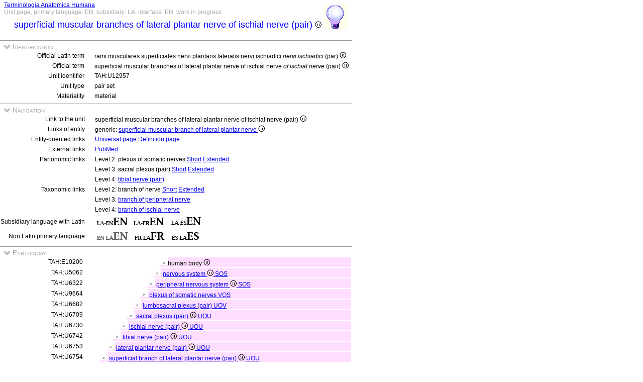

--- FILE ---
content_type: text/html
request_url: https://ifaa.unifr.ch/Public/TNAEntryPage/auto/unit/EN/TAH12957%20Unit%20EN.htm
body_size: 29459
content:
<!DOCTYPE html PUBLIC "-//W3C//DTD XHTML 1.0 Transitional//EN" "http://www.w3.org/TR/xhtml1/DTD/xhtml1-transitional.dtd">
<html xmlns="http://www.w3.org/1999/xhtml">
  <head>
    <title>superficial muscular branch of lateral plantar nerve 12957</title>
    <LINK REL=StyleSheet HREF="../../../serv/TAPage.css" type="text/css" media="screen" />
    <LINK REL=StyleSheet HREF="../../../serv/TAPageP.css" media="print" />
    <script type="text/javascript" src="../../../serv/EntityPage.js" ></script>
  </head>
  <body>
    <DIV id="Container700">
      <DIV id="Header700">
        <TABLE>
          <TD>
            <TABLE id="TitleBox700">
              <TR>
                <DIV id="TitleLegend" title="Link to Home Page">
                  <a href="https://ifaa.unifr.ch/Public/TNAEntryPage/prop/HomeTNAPublicEN.html">Terminologia Anatomica Humana</a>
                </DIV>
                <DIV id="TitleLegend" title="Type of page, languages: main, subsidiary and interface, page status">
                  Unit page, primary language: EN, subsidiary: LA, interface: EN, work in progress
                </DIV>
              </TR>
              <TR>
                <DIV id="TitleContent" title="rami musculares superficiales nervi plantaris lateralis  nervi ischiadici (par)">
                  <p class="SmallFont">superficial muscular branches of lateral plantar nerve of ischial nerve (pair) <img src='../../../img/UniLogo.png'/>
                </DIV>
              </TR>
            </TABLE>
          </TD>
          <TD>
            <DIV id="HelpIcon" title="Click icon for help on this page">
              <a href="https://ifaa.unifr.ch/Public/TNAEntryPage/help/HelpUnitPage.pdf"><img src="../../../img/Help48.bmp"/></a>
            </DIV>
          </TD>
        </TABLE>
      </DIV>
      <DIV id="Body700">
        <TABLE class="SectionTitle700">
          <TR>
            <TD class="TitleSection" title="Identification of actual entity by official terms and unique identifier">
              <IMG id="BtnSectID" type="button" onclick="ToggleSection( 'SectID' )" src="../../../img/open.jpg">
              Identification
            </TD>
          </TR>
        </TABLE>
        <DIV Id="SectID">
          <TABLE class="SectionContent">
            <TR>
              <TD class="rub" title="Unique Latin official term endorsed by IFAA">
                Official Latin term
              </TD>
              <TD class="spec">
                rami musculares superficiales nervi plantaris lateralis  nervi ischiadici <I>nervi ischiadici</I> (par) <img src='../../../img/UniLogo.png'/>
              </TD>
            </TR>
            <TR>
              <TD class="rub" title="The equivalent of primary language (if not Latin) conform to the Latin official term">
                Official term
              </TD>
              <TD class="spec">
                superficial muscular branches of lateral plantar nerve of ischial nerve <I>of ischial nerve</I> (pair) <img src='../../../img/UniLogo.png'/>
              </TD>
            </TR>
            <TR>
              <TD class="rub" title="Unique identifier of the unit assigned to it forever">
                Unit identifier
              </TD>
              <TD class="spec">
                TAH:U12957
              </TD>
            </TR>
            <TR>
              <TD class="rub" title="the type of units are single, pair, set, pset, mset or dedicated purpose service units">
                Unit type
              </TD>
              <TD class="spec">
                pair set
              </TD>
            </TR>
            <TR>
              <TD class="rub" title="either material, immaterial (space, surface, line or point), mixed or non-physical">
                Materiality
              </TD>
              <TD class="spec" title="a material entity or a material unit has three dimensions and contains matter">
                material
              </TD>
            </TR>
          </TABLE>
        </DIV><! SectID >
        <TABLE class="SectionTitle700">
          <TR>
            <TD class="TitleSection" title="Navigation to alternative pages in direct relation to the present entity or unit">
              <IMG id="BtnSectNav" type="button" onclick="ToggleSection( 'SectNav' )" src="../../../img/open.jpg">
              Navigation
            </TD>
          </TR>
        </TABLE>
        <DIV Id="SectNav">
          <TABLE class="SectionContent">
            <TR>
              <TD class="rub" title="This link points to the corresponding unit page">
                Link to the unit
              </TD>
              <TD class="spec">
                superficial muscular branches of lateral plantar nerve of ischial nerve (pair) <img src='../../../img/UniLogo.png'/>
              </TD>
            </TR>
            <TR>
              <TD class="rub" title="These links point to the corresponding entity pages">
                Links of entity
              </TD>
              <TD class="spec">
                generic: <a href="../../entity/EN/TAH12957 Entity EN.htm">superficial muscular branch of lateral plantar nerve <img src='../../../img/UniLogo.png'/></a>
              </TD>
            </TR>
            <TR>
              <TD class="rub" title="These links point to additional pages specific to this entity">
                Entity-oriented links
              </TD>
              <TD class="spec">
                <a href="../../univ/EN/TAH12957 Universal EN.htm">Universal page</a> <a href="../../Definition/EN/TAH12957 Definition EN.htm">Definition page</a>
              </TD>
            </TR>
            <TR>
              <TD class="rub" title="Entity-oriented links">
                External links
              </TD>
              <TD class="spec">
                <a href='https://pubmed.ncbi.nlm.nih.gov/?term="superficial muscular branches of lateral plantar nerve of ischial nerve"&filter=simsearch1.fha&filter=pubt.review'>PubMed</a>
              </TD>
            </TR>
            <TR>
              <TD class="rub" title="These links point to different partonomic lists related to the present entity">
                Partonomic links
              </TD>
              <TD class="spec">
                Level 2: plexus of somatic nerves <a href="../../part/EN/TAH29996 P2 EN.htm">Short</a> <a href="../../part/EN/TAH29996 P2F EN.htm#12957">Extended</a>
              </TD>
            </TR>
            <TR>
              <TD class="rub">
                
              </TD>
              <TD class="spec">
                Level 3: sacral plexus (pair) <a href="../../part/EN/TAH40921 P3 EN.htm">Short</a> <a href="../../part/EN/TAH40921 P3F EN.htm">Extended</a>
              </TD>
            </TR>
            <TR>
              <TD class="rub">
                
              </TD>
              <TD class="spec">
                Level 4: <a href="../../part/EN/TAH41029 P4 EN.htm#12957">tibial nerve (pair)</a>
              </TD>
            </TR>
            <TR>
              <TD class="rub" title="These links point to different taxonomic lists related to the present entity">
                Taxonomic links
              </TD>
              <TD class="spec">
                Level 2: branch of nerve <a href="../../tax/EN/TAH14662 T2 EN.htm">Short</a> <a href="../../tax/EN/TAH14662 T2F EN.htm#12957">Extended</a>
              </TD>
            </TR>
            <TR>
              <TD class="rub">
                
              </TD>
              <TD class="spec">
                Level 3: <a href="../../tax/EN/TAH10211 T3 EN.htm#12957">branch of peripheral nerve</a>
              </TD>
            </TR>
            <TR>
              <TD class="rub">
                
              </TD>
              <TD class="spec">
                Level 4: <a href="../../tax/EN/TAH18652 T4 EN.htm">branch of ischial nerve</a>
              </TD>
            </TR>
            <TR>
              <TD class="rub" title="Selection of the subsidiary language with Latin as primary language">
                Subsidiary language with Latin
              </TD>
              <TD class="spec" title="Actually, primary language: English; subsidiary language: Latin; interface language: English">
                 <a href="../../unit/LAEN/TAH12957 Unit EN.htm"><img src='../../../img/LAENEN.png'/></a> <a href="../../unit/LAFR/TAH12957 Unit EN.htm"><img src='../../../img/LAFREN.png'/></a> <a href="../../unit/LAES/TAH12957 Unit EN.htm"><img src='../../../img/LAESEN.png'/></a>
              </TD>
            </TR>
            <TR>
              <TD class="rub" title="Selection of the primary language if different from Latin that becomes the subsidiary language">
                Non Latin primary language
              </TD>
              <TD class="spec" title="Actually, primary language: English; subsidiary language: Latin; interface language: English">
                 <img src='../../../img/ENLAENd.png'/> <a href="../../unit/FR/TAH12957 Unit FR.htm"><img src='../../../img/FRLAFR.png'/></a> <a href="../../unit/ES/TAH12957 Unit ES.htm"><img src='../../../img/ESLAES.png'/></a>
              </TD>
            </TR>
          </TABLE>
        </DIV><! SectNav >
        <TABLE class="SectionTitle700">
          <TR>
            <TD class="TitleSection" title="The partonomic hierarchy strictly based on the PART_OF relation">
              <IMG id="BtnSectInf" type="button" onclick="ToggleSection( 'SectInf' )" src="../../../img/open.jpg">
              Partonomy
            </TD>
          </TR>
        </TABLE>
        <DIV Id="SectInf">
          <TABLE class="SectionContent">
            <TR>
              <TD class="rub" title="TAH:E10200">
                TAH:E10200
              </TD>
              <TD class="spec" title="corpus humanum ">
                <DIV class="ENk">
                  <img src="../../../img/round.jpg"/>human body <img src='../../../img/UniLogo.png'/> 
                </DIV>
              </TD>
            </TR>
            <TR>
              <TD class="rub" title="TAH:E5062">
                TAH:U5062
              </TD>
              <TD class="spec" title="systema nervosum single of single">
                <DIV class="ENj">
                  <img src="../../../img/round.jpg"/> <a href="TAH5062 Unit EN.htm" >nervous system <img src='../../../img/UniLogo.png'/> <a  href="../EN/TAH11395 Unit EN.htm">SOS</a></a>
                </DIV>
              </TD>
            </TR>
            <TR>
              <TD class="rub" title="TAH:E6322">
                TAH:U6322
              </TD>
              <TD class="spec" title="systema nervosum periphericum single of single">
                <DIV class="ENi">
                  <img src="../../../img/round.jpg"/> <a href="TAH6322 Unit EN.htm" >peripheral nervous system <img src='../../../img/UniLogo.png'/> <a  href="../EN/TAH11395 Unit EN.htm">SOS</a></a>
                </DIV>
              </TD>
            </TR>
            <TR>
              <TD class="rub" title="TAH:E29996">
                TAH:U9664
              </TD>
              <TD class="spec" title="plexus nervi somatici (par) pset of single">
                <DIV class="ENh">
                  <img src="../../../img/round.jpg"/> <a href="TAH9664 Unit EN.htm" >plexus of somatic nerves <a  href="../EN/TAH11405 Unit EN.htm">VOS</a></a>
                </DIV>
              </TD>
            </TR>
            <TR>
              <TD class="rub" title="TAH:E40851">
                TAH:U6682
              </TD>
              <TD class="spec" title="plexus lumbosacralis (par) pair of pset">
                <DIV class="ENg">
                  <img src="../../../img/round.jpg"/> <a href="TAH6682 Unit EN.htm" >lumbosacral plexus (pair) <a  href="../EN/TAH13714 Unit EN.htm">UOV</a></a>
                </DIV>
              </TD>
            </TR>
            <TR>
              <TD class="rub" title="TAH:E40921">
                TAH:U6709
              </TD>
              <TD class="spec" title="plexus sacralis (par) pair of pair">
                <DIV class="ENf">
                  <img src="../../../img/round.jpg"/> <a href="TAH6709 Unit EN.htm" >sacral plexus (pair) <img src='../../../img/UniLogo.png'/> <a  href="../EN/TAH11403 Unit EN.htm">UOU</a></a>
                </DIV>
              </TD>
            </TR>
            <TR>
              <TD class="rub" title="TAH:E40988">
                TAH:U6730
              </TD>
              <TD class="spec" title="nervus ischiadicus (par) pair of pair">
                <DIV class="ENe">
                  <img src="../../../img/round.jpg"/> <a href="TAH6730 Unit EN.htm" >ischial nerve (pair) <img src='../../../img/UniLogo.png'/> <a  href="../EN/TAH11403 Unit EN.htm">UOU</a></a>
                </DIV>
              </TD>
            </TR>
            <TR>
              <TD class="rub" title="TAH:E41029">
                TAH:U6742
              </TD>
              <TD class="spec" title="nervus tibialis (par) pair of pair">
                <DIV class="ENd">
                  <img src="../../../img/round.jpg"/> <a href="TAH6742 Unit EN.htm" >tibial nerve (pair) <img src='../../../img/UniLogo.png'/> <a  href="../EN/TAH11403 Unit EN.htm">UOU</a></a>
                </DIV>
              </TD>
            </TR>
            <TR>
              <TD class="rub" title="TAH:E41062">
                TAH:U6753
              </TD>
              <TD class="spec" title="nervus plantaris lateralis (par) pair of pair">
                <DIV class="ENc">
                  <img src="../../../img/round.jpg"/> <a href="TAH6753 Unit EN.htm" >lateral plantar nerve (pair) <img src='../../../img/UniLogo.png'/> <a  href="../EN/TAH11403 Unit EN.htm">UOU</a></a>
                </DIV>
              </TD>
            </TR>
            <TR>
              <TD class="rub" title="TAH:E41065">
                TAH:U6754
              </TD>
              <TD class="spec" title="ramus superficialis nervi plantaris lateralis (par) pair of pair">
                <DIV class="ENb">
                  <img src="../../../img/round.jpg"/> <a href="TAH6754 Unit EN.htm" >superficial branch of lateral plantar nerve (pair) <img src='../../../img/UniLogo.png'/> <a  href="../EN/TAH11403 Unit EN.htm">UOU</a></a>
                </DIV>
              </TD>
            </TR>
            <TR>
              <TD class="rub" title="TAH:E32262">
                TAH:U12957
              </TD>
              <TD class="spec" title="rami musculares superficiales nervi plantaris lateralis  nervi ischiadici (par) pset of pair">
                <IMG id="BtnChildInf1" type="button" onclick="ToggleSection( 'ChildInf1' )" src="../../../img/open.jpg">superficial muscular branches of lateral plantar nerve of ischial nerve (pair) <img src='../../../img/UniLogo.png'/> <a  href="../EN/TAH19859 Unit EN.htm">VOU</a>
              </TD>
            </TR>
          </TABLE>
          <DIV Id="ChildInf1">
            <TABLE class="SectionContent">
              <TR>
                <TD class="rub" title="TAH:E32266">
                  TAH:U12958
                </TD>
                <TD class="spec" title="ramus musculi flexoris digiti quinti pedis (par) pair of pset">
                  <DIV class="LAb">
                    <img src="../../../img/round.jpg"/> <a href="../EN/TAH12958 Unit EN.htm" >branch to short flexor muscle of little toe (pair) <img src='../../../img/UniLogo.png'/> <a  href="../EN/TAH13714 Unit EN.htm">UOV</a></a>
                  </DIV>
                </TD>
              </TR>
              <TR>
                <TD class="rub" title="TAH:E32269">
                  TAH:U12959
                </TD>
                <TD class="spec" title="ramus musculi interossei plantaris tertii (par) pair of pset">
                  <DIV class="LAb">
                    <img src="../../../img/round.jpg"/> <a href="../EN/TAH12959 Unit EN.htm" >branch to third plantar interosseous muscle (pair) <img src='../../../img/UniLogo.png'/> <a  href="../EN/TAH13714 Unit EN.htm">UOV</a></a>
                  </DIV>
                </TD>
              </TR>
              <TR>
                <TD class="rub" title="TAH:E32272">
                  TAH:U12960
                </TD>
                <TD class="spec" title="ramus musculi interossei dorsalis quarti pedis (par) pair of pset">
                  <DIV class="LAb">
                    <img src="../../../img/round.jpg"/> <a href="../EN/TAH12960 Unit EN.htm" >branch to fourth dorsal interosseous muscle of foot (pair) <img src='../../../img/UniLogo.png'/> <a  href="../EN/TAH13714 Unit EN.htm">UOV</a></a>
                  </DIV>
                </TD>
              </TR>
            </TABLE>
          </DIV><! ChildInf1 >
          <TABLE class="SectionContent">
            <TR>
              <TD class="rub">
                Total
              </TD>
              <TD class="spec">
                <DIV class="ENb">
                  3 children
                </DIV>
              </TD>
            </TR>
          </TABLE>
        </DIV><! SectInf >
        <TABLE class="SectionTitle700">
          <TR>
            <TD class="TitleSection" title="The taxonomic hierarchy strictly based on ISA relation">
              <IMG id="BtnSectTax" type="button" onclick="ToggleSection( 'SectTax' )" src="../../../img/open.jpg">
              Taxonomy
            </TD>
          </TR>
        </TABLE>
        <DIV Id="SectTax">
          <TABLE class="SectionContent">
            <TR>
              <TD class="rub" title="TAH10123">
                <a href="https://bioportal.bioontology.org/ontologies/FMA/?p=classes&conceptid=http%3A%2F%2Fpurl.org%2Fsig%2Font%2Ffma%2Ffma62955">FMA:62955</a>
              </TD>
              <TD class="spec" title="res anatomica <img src='../../../img/UniLogo.png'/>">
                <DIV class="LAo">
                  <img src="../../../img/round.jpg"/> <a href="../EN/TAH10123 Unit EN.htm" >anatomical entity <img src='../../../img/UniLogo.png'/></a>
                </DIV>
              </TD>
            </TR>
            <TR>
              <TD class="rub" title="TAH10124">
                <a href="https://bioportal.bioontology.org/ontologies/FMA/?p=classes&conceptid=http%3A%2F%2Fpurl.org%2Fsig%2Font%2Ffma%2Ffma61775">FMA:61775</a>
              </TD>
              <TD class="spec" title="res physica">
                <DIV class="LAn">
                  <img src="../../../img/round.jpg"/> <a href="../EN/TAH10124 Unit EN.htm" >physical entity <img src='../../../img/UniLogo.png'/></a>
                </DIV>
              </TD>
            </TR>
            <TR>
              <TD class="rub" title="TAH10126">
                <a href="https://bioportal.bioontology.org/ontologies/FMA/?p=classes&conceptid=http%3A%2F%2Fpurl.org%2Fsig%2Font%2Ffma%2Ffma67165">FMA:67165</a>
              </TD>
              <TD class="spec" title="res corporea">
                <DIV class="LAm">
                  <img src="../../../img/round.jpg"/> <a href="../EN/TAH10126 Unit EN.htm" >material entity <img src='../../../img/UniLogo.png'/></a>
                </DIV>
              </TD>
            </TR>
            <TR>
              <TD class="rub" title="TAH10131">
                <a href="https://bioportal.bioontology.org/ontologies/FMA/?p=classes&conceptid=http%3A%2F%2Fpurl.org%2Fsig%2Font%2Ffma%2Ffma305751">FMA:305751</a>
              </TD>
              <TD class="spec" title="structura anatomica">
                <DIV class="LAl">
                  <img src="../../../img/round.jpg"/> <a href="../EN/TAH10131 Unit EN.htm" >anatomical structure <img src='../../../img/UniLogo.png'/></a>
                </DIV>
              </TD>
            </TR>
            <TR>
              <TD class="rub" title="TAH10189">
                <a href="https://bioportal.bioontology.org/ontologies/FMA/?p=classes&conceptid=http%3A%2F%2Fpurl.org%2Fsig%2Font%2Ffma%2Ffma67135">FMA:67135</a>
              </TD>
              <TD class="spec" title="structura anatomica postnatalis">
                <DIV class="LAk">
                  <img src="../../../img/round.jpg"/> <a href="../EN/TAH10189 Unit EN.htm" >postnatal anatomical structure <img src='../../../img/UniLogo.png'/></a>
                </DIV>
              </TD>
            </TR>
            <TR>
              <TD class="rub" title="TAH10161">
                <a href="https://bioportal.bioontology.org/ontologies/FMA/?p=classes&conceptid=http%3A%2F%2Fpurl.org%2Fsig%2Font%2Ffma%2Ffma49443">FMA:49443</a>
              </TD>
              <TD class="spec" title="complexus anatomicus">
                <DIV class="LAj">
                  <img src="../../../img/round.jpg"/> <a href="../EN/TAH10161 Unit EN.htm" >anatomical complex <img src='../../../img/UniLogo.png'/></a>
                </DIV>
              </TD>
            </TR>
            <TR>
              <TD class="rub" title="TAH10810">
                <a href="https://bioportal.bioontology.org/ontologies/FMA/?p=classes&conceptid=http%3A%2F%2Fpurl.org%2Fsig%2Font%2Ffma%2Ffma83115">FMA:83115</a>
              </TD>
              <TD class="spec" title="complexus partis principalis cellulae">
                <DIV class="LAi">
                  <img src="../../../img/round.jpg"/> <a href="../EN/TAH10810 Unit EN.htm" >complex of cardinal cell part <img src='../../../img/UniLogo.png'/></a>
                </DIV>
              </TD>
            </TR>
            <TR>
              <TD class="rub" title="TAH14661">
                <a href="https://bioportal.bioontology.org/ontologies/FMA/?p=classes&conceptid=http%3A%2F%2Fpurl.org%2Fsig%2Font%2Ffma%2Ffma11195">FMA:11195</a>
              </TD>
              <TD class="spec" title="segmentum organi arboris nervosi">
                <DIV class="LAh">
                  <img src="../../../img/round.jpg"/> <a href="../EN/TAH14661 Unit EN.htm" >segment of neural tree organ <img src='../../../img/UniLogo.png'/></a>
                </DIV>
              </TD>
            </TR>
            <TR>
              <TD class="rub" title="TAH14662">
                <a href="https://bioportal.bioontology.org/ontologies/FMA/?p=classes&conceptid=http%3A%2F%2Fpurl.org%2Fsig%2Font%2Ffma%2Ffma65132">FMA:65132</a>
              </TD>
              <TD class="spec" title="ramus nervi">
                <DIV class="LAg">
                  <img src="../../../img/round.jpg"/> <a href="../EN/TAH14662 Unit EN.htm" >branch of nerve <img src='../../../img/UniLogo.png'/></a>
                </DIV>
              </TD>
            </TR>
            <TR>
              <TD class="rub" title="TAH10211">
                <a href="https://bioportal.bioontology.org/ontologies/FMA/?p=classes&conceptid=http%3A%2F%2Fpurl.org%2Fsig%2Font%2Ffma%2Ffma65269">FMA:65269</a>
              </TD>
              <TD class="spec" title="ramus nervi peripherici">
                <DIV class="LAf">
                  <img src="../../../img/round.jpg"/> <a href="../EN/TAH10211 Unit EN.htm" >branch of peripheral nerve <img src='../../../img/UniLogo.png'/></a>
                </DIV>
              </TD>
            </TR>
            <TR>
              <TD class="rub" title="TAH18652">
                <a href="https://bioportal.bioontology.org/ontologies/FMA/?p=classes&conceptid=http%3A%2F%2Fpurl.org%2Fsig%2Font%2Ffma%2Ffma44678">FMA:44678</a>
              </TD>
              <TD class="spec" title="ramus nervi ischiadici">
                <DIV class="LAe">
                  <img src="../../../img/round.jpg"/> <a href="../EN/TAH18652 Unit EN.htm" >branch of ischial nerve <img src='../../../img/UniLogo.png'/></a>
                </DIV>
              </TD>
            </TR>
            <TR>
              <TD class="rub" title="TAH18654">
                <a href="https://bioportal.bioontology.org/ontologies/FMA/?p=classes&conceptid=http%3A%2F%2Fpurl.org%2Fsig%2Font%2Ffma%2Ffma44686">FMA:44686</a>
              </TD>
              <TD class="spec" title="ramus nervi tibialisnervi ischiadici">
                <DIV class="LAd">
                  <img src="../../../img/round.jpg"/> <a href="../EN/TAH18654 Unit EN.htm" >branch of tibial nerve <I>of ischial nerve</I> <img src='../../../img/UniLogo.png'/></a>
                </DIV>
              </TD>
            </TR>
            <TR>
              <TD class="rub" title="TAH18667">
                <a href="https://bioportal.bioontology.org/ontologies/FMA/?p=classes&conceptid=http%3A%2F%2Fpurl.org%2Fsig%2Font%2Ffma%2Ffma44725">FMA:44725</a>
              </TD>
              <TD class="spec" title="ramus nervi plantaris lateralisnervi ischiadici">
                <DIV class="LAc">
                  <img src="../../../img/round.jpg"/> <a href="../EN/TAH18667 Unit EN.htm" >branch of lateral plantar nerve <I>of ischial nerve</I> <img src='../../../img/UniLogo.png'/></a>
                </DIV>
              </TD>
            </TR>
            <TR>
              <TD class="rub" title="TAH9697">
                <a href="https://bioportal.bioontology.org/ontologies/FMA/?p=classes&conceptid=http%3A%2F%2Fpurl.org%2Fsig%2Font%2Ffma%2Ffma79891">FMA:79891</a>
              </TD>
              <TD class="spec" title="ramus rami superficialis nervi plantaris lateralis nervi ischiadicinervi ischiadici">
                <DIV class="LAb">
                  <img src="../../../img/round.jpg"/> <a href="../EN/TAH9697 Unit EN.htm" >branch of superficial branch of lateral plantar nerve of ischial nerve <I>of ischial nerve</I> <img src='../../../img/UniLogo.png'/></a>
                </DIV>
              </TD>
            </TR>
            <TR>
              <TD class="rub">
                TAH:G12957
              </TD>
              <TD class="spec" title="ramus muscularis superficialis nervi plantaris lateralis">
                <img src="../../../img/round.jpg"/>superficial muscular branch of lateral plantar nerve <img src='../../../img/UniLogo.png'/>
              </TD>
            </TR>
          </TABLE>
          <DIV Id="ChildInf1">
            <TABLE class="SectionContent">
              <TR>
                <TD class="rub" title="FMA79913">
                  TAH12958
                </TD>
                <TD class="spec" title="ramus musculi flexoris digiti quinti pedis">
                  <DIV class="LAb">
                    <img src="../../../img/round.jpg"/> <a href="TAH12958 Unit EN.htm" >branch to short flexor muscle of little toe <img src='../../../img/UniLogo.png'/></a><a  href="TAH12958 Unit EN.htm"><img src="../../../img/G.jpg"/></a>
                  </DIV>
                </TD>
              </TR>
              <TR>
                <TD class="rub" title="FMA79892">
                  TAH12959
                </TD>
                <TD class="spec" title="ramus musculi interossei plantaris tertii">
                  <DIV class="LAb">
                    <img src="../../../img/round.jpg"/> <a href="TAH12959 Unit EN.htm" >branch to third plantar interosseous muscle <img src='../../../img/UniLogo.png'/></a><a  href="TAH12959 Unit EN.htm"><img src="../../../img/G.jpg"/></a>
                  </DIV>
                </TD>
              </TR>
              <TR>
                <TD class="rub" title="FMA44765">
                  TAH12960
                </TD>
                <TD class="spec" title="ramus musculi interossei dorsalis quarti pedis">
                  <DIV class="LAb">
                    <img src="../../../img/round.jpg"/> <a href="TAH12960 Unit EN.htm" >branch to fourth dorsal interosseous muscle of foot <img src='../../../img/UniLogo.png'/></a><a  href="TAH12960 Unit EN.htm"><img src="../../../img/G.jpg"/></a>
                  </DIV>
                </TD>
              </TR>
            </TABLE>
          </DIV><! ChildInf1 >
          <TABLE class="SectionContent">
            <TR>
              <TD class="rub">
                Total
              </TD>
              <TD class="spec">
                <DIV class="ENb">
                  3 children
                </DIV>
              </TD>
            </TR>
          </TABLE>
        </DIV><! SectTax >
      <TABLE  class="FooterTable700">
        <TR>
          <TD class="Base2L">
            
          </TD>
          <TD class="Base2R" title="Date of creation of this page corresponding to an instant database">
            Date: 25.06.2025
          </TD>
        </TR>
      </TABLE>
      <DIV id="Footer700">
        <p><A href="http://www.ifaa.net/index.php/fipat/">FEDERATIVE INTERNATIONAL PROGRAMME FOR ANATOMICAL TERMINOLOGY</A> <A href="../../licensing-policy.html">Creative Commons Attribution-ShareAlike 4.0 International</A> <A rel=license href="http://creativecommons.org/licenses/by-sa/4.0/">(CC BY-SA 4.0)</A></p>
      </DIV>
      </DIV><! Body700 >
    </DIV><! Container700 >
    <SCRIPT>
      InitSections( );
    </SCRIPT>
  </body>
</html>
